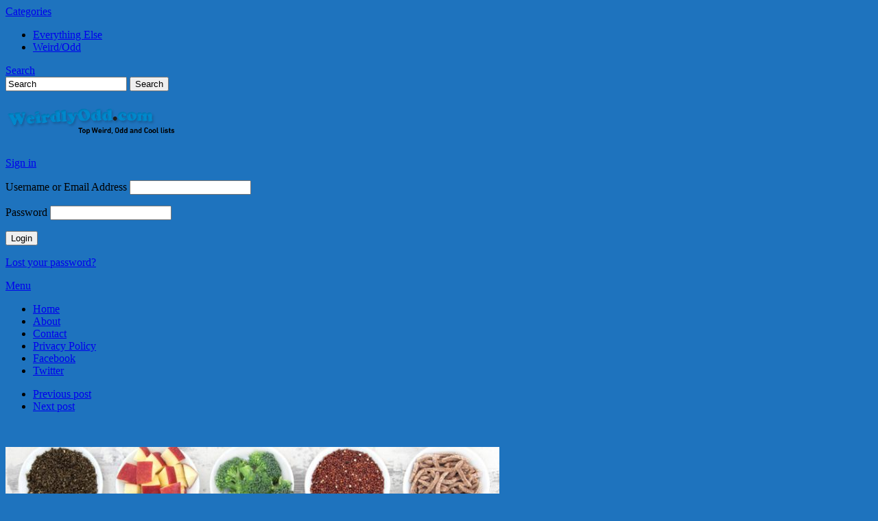

--- FILE ---
content_type: text/html; charset=UTF-8
request_url: http://www.weirdlyodd.com/8-weird-things-vegans-do/
body_size: 32762
content:

<!doctype html>
<html lang="en-US">
<head>
<meta charset="UTF-8">
<title>8 Weird Things Vegans Do &laquo;  WeirdlyOdd.com</title>
<meta name="viewport" content="width=device-width, initial-scale=1, maximum-scale=1.0, user-scalable=no">
<link rel="icon" type="image/png" href="http://www.weirdlyodd.com/wp-content/themes/PinThis/skins/tangerine/images/favicon.png">
<meta name='robots' content='max-image-preview:large' />
<link rel='dns-prefetch' href='//fonts.googleapis.com' />
<link rel="alternate" type="application/rss+xml" title="WeirdlyOdd.com &raquo; Feed" href="http://www.weirdlyodd.com/feed/" />
<link rel="alternate" type="application/rss+xml" title="WeirdlyOdd.com &raquo; Comments Feed" href="http://www.weirdlyodd.com/comments/feed/" />
<script type="text/javascript">
window._wpemojiSettings = {"baseUrl":"https:\/\/s.w.org\/images\/core\/emoji\/14.0.0\/72x72\/","ext":".png","svgUrl":"https:\/\/s.w.org\/images\/core\/emoji\/14.0.0\/svg\/","svgExt":".svg","source":{"concatemoji":"http:\/\/www.weirdlyodd.com\/wp-includes\/js\/wp-emoji-release.min.js?ver=6.2.8"}};
/*! This file is auto-generated */
!function(e,a,t){var n,r,o,i=a.createElement("canvas"),p=i.getContext&&i.getContext("2d");function s(e,t){p.clearRect(0,0,i.width,i.height),p.fillText(e,0,0);e=i.toDataURL();return p.clearRect(0,0,i.width,i.height),p.fillText(t,0,0),e===i.toDataURL()}function c(e){var t=a.createElement("script");t.src=e,t.defer=t.type="text/javascript",a.getElementsByTagName("head")[0].appendChild(t)}for(o=Array("flag","emoji"),t.supports={everything:!0,everythingExceptFlag:!0},r=0;r<o.length;r++)t.supports[o[r]]=function(e){if(p&&p.fillText)switch(p.textBaseline="top",p.font="600 32px Arial",e){case"flag":return s("\ud83c\udff3\ufe0f\u200d\u26a7\ufe0f","\ud83c\udff3\ufe0f\u200b\u26a7\ufe0f")?!1:!s("\ud83c\uddfa\ud83c\uddf3","\ud83c\uddfa\u200b\ud83c\uddf3")&&!s("\ud83c\udff4\udb40\udc67\udb40\udc62\udb40\udc65\udb40\udc6e\udb40\udc67\udb40\udc7f","\ud83c\udff4\u200b\udb40\udc67\u200b\udb40\udc62\u200b\udb40\udc65\u200b\udb40\udc6e\u200b\udb40\udc67\u200b\udb40\udc7f");case"emoji":return!s("\ud83e\udef1\ud83c\udffb\u200d\ud83e\udef2\ud83c\udfff","\ud83e\udef1\ud83c\udffb\u200b\ud83e\udef2\ud83c\udfff")}return!1}(o[r]),t.supports.everything=t.supports.everything&&t.supports[o[r]],"flag"!==o[r]&&(t.supports.everythingExceptFlag=t.supports.everythingExceptFlag&&t.supports[o[r]]);t.supports.everythingExceptFlag=t.supports.everythingExceptFlag&&!t.supports.flag,t.DOMReady=!1,t.readyCallback=function(){t.DOMReady=!0},t.supports.everything||(n=function(){t.readyCallback()},a.addEventListener?(a.addEventListener("DOMContentLoaded",n,!1),e.addEventListener("load",n,!1)):(e.attachEvent("onload",n),a.attachEvent("onreadystatechange",function(){"complete"===a.readyState&&t.readyCallback()})),(e=t.source||{}).concatemoji?c(e.concatemoji):e.wpemoji&&e.twemoji&&(c(e.twemoji),c(e.wpemoji)))}(window,document,window._wpemojiSettings);
</script>
<style type="text/css">
img.wp-smiley,
img.emoji {
	display: inline !important;
	border: none !important;
	box-shadow: none !important;
	height: 1em !important;
	width: 1em !important;
	margin: 0 0.07em !important;
	vertical-align: -0.1em !important;
	background: none !important;
	padding: 0 !important;
}
</style>
	<link rel='stylesheet' id='wp-block-library-group-css' href='http://www.weirdlyodd.com/wp-content/plugins/bwp-minify/min/?f=wp-includes/css/dist/block-library/style.min.css,wp-includes/css/classic-themes.min.css,wp-content/themes/PinThis/style.css,wp-content/themes/PinThis/skins/tangerine/style-tangerine.css' type='text/css' media='all' />
<link rel='stylesheet' id='pinthis-ubuntu-font-css' href='http://fonts.googleapis.com/css?family=Ubuntu%3A400%2C400italic&#038;subset=latin%2Ccyrillic&#038;ver=6.2.8' type='text/css' media='all' />
<script type='text/javascript' src='http://www.weirdlyodd.com/wp-content/plugins/bwp-minify/min/?f=wp-includes/js/jquery/jquery.min.js,wp-includes/js/jquery/jquery-migrate.min.js'></script>
<link rel="https://api.w.org/" href="http://www.weirdlyodd.com/wp-json/" /><link rel="alternate" type="application/json" href="http://www.weirdlyodd.com/wp-json/wp/v2/posts/7312" /><link rel="EditURI" type="application/rsd+xml" title="RSD" href="http://www.weirdlyodd.com/xmlrpc.php?rsd" />
<link rel="wlwmanifest" type="application/wlwmanifest+xml" href="http://www.weirdlyodd.com/wp-includes/wlwmanifest.xml" />
<meta name="generator" content="WordPress 6.2.8" />
<link rel="canonical" href="http://www.weirdlyodd.com/8-weird-things-vegans-do/" />
<link rel='shortlink' href='http://www.weirdlyodd.com/?p=7312' />
<link rel="alternate" type="application/json+oembed" href="http://www.weirdlyodd.com/wp-json/oembed/1.0/embed?url=http%3A%2F%2Fwww.weirdlyodd.com%2F8-weird-things-vegans-do%2F" />
<link rel="alternate" type="text/xml+oembed" href="http://www.weirdlyodd.com/wp-json/oembed/1.0/embed?url=http%3A%2F%2Fwww.weirdlyodd.com%2F8-weird-things-vegans-do%2F&#038;format=xml" />
<style type="text/css" id="custom-background-css">
body.custom-background { background-color: #1e73be; }
</style>
	</head>

<body class="post-template-default single single-post postid-7312 single-format-standard custom-background with-header-nav-menu" id="totop" >
<header class="with-header-nav-menu">
	<div class="container clearfix">
		<div class="left-part">
			<nav class="menu-categories dropel">
				<a href="#" onclick="return false;" class="icon-menu-categories tooltip" title="Categories">Categories</a>
				<div class="dropdown">
					<div class="dropdown-wrapper arrow-up-left">
						<ul class="categories-list">
								<li class="cat-item cat-item-1724"><a href="http://www.weirdlyodd.com/category/everything-elses-misc/">Everything Else</a>
</li>
	<li class="cat-item cat-item-8"><a href="http://www.weirdlyodd.com/category/weirdoddstrangedifferent/">Weird/Odd</a>
</li>
						</ul>
					</div>
				</div>
			</nav>
			<div class="search-box clearfix dropel">
				<a href="#" onclick="return false;" class="icon-zoom">Search</a>
				<div class="dropdown">
					<div class="dropdown-wrapper arrow-up-left">
						<form action="http://www.weirdlyodd.com/" method="get">
							<input type="text" name="s" value="Search">
							<input type="submit" value="Search">
						</form>
					</div>
				</div>
			</div>
		</div>
		<h1 class="logo">
			<a href="http://www.weirdlyodd.com/" title="WeirdlyOdd.com">
								<img src="http://www.weirdlyodd.com/wp-content/uploads/2014/12/weirdlyoddsmall.png" alt="WeirdlyOdd.com">
							</a>
		</h1>
		<div class="right-part">
										<div class="log-in-out dropel">
					<a href="#" onclick="return false;" title="Sign In" class="icon-login tooltip">Sign in</a>
					<div class="dropdown">
						<div class="dropdown-wrapper arrow-up-right">
							 
							<form name="login-form" id="login-form" action="http://www.weirdlyodd.com/wp-login.php" method="post"><p class="login-username">
				<label for="user_login">Username or Email Address</label>
				<input type="text" name="log" id="user_login" autocomplete="username" class="input" value="" size="20" />
			</p><p class="login-password">
				<label for="user_pass">Password</label>
				<input type="password" name="pwd" id="user_pass" autocomplete="current-password" spellcheck="false" class="input" value="" size="20" />
			</p><p class="login-submit">
				<input type="submit" name="wp-submit" id="wp-submit" class="button button-primary" value="Login" />
				<input type="hidden" name="redirect_to" value="http://www.weirdlyodd.com/8-weird-things-vegans-do/" />
			</p></form>							<p class="login-links clearfix">
								<span class="fleft">
									<a href="http://www.weirdlyodd.com/wp-login.php?action=lostpassword&amp;redirect_to=http%3A%2F%2Fwww.weirdlyodd.com%2F8-weird-things-vegans-do%2F" title="Lost password">Lost your password?</a>
								</span>
															</p>
						</div>
					</div>
				</div>
				
		</div>
	</div>
		<div class="container fluid clearfix">
		<a href="#" onclick="return false;" class="icon-nav-menu">Menu</a>
		<div class="header-menu">
			<div class="header-menu-wrapper arrow-up-right"><ul id="menu-pages" class="header-menu-list"><li id="menu-item-6684" class="menu-item menu-item-type-custom menu-item-object-custom menu-item-home menu-item-6684"><a href="http://www.weirdlyodd.com/">Home</a></li>
<li id="menu-item-6685" class="menu-item menu-item-type-post_type menu-item-object-page menu-item-6685"><a href="http://www.weirdlyodd.com/about/">About</a></li>
<li id="menu-item-6686" class="menu-item menu-item-type-post_type menu-item-object-page menu-item-6686"><a href="http://www.weirdlyodd.com/contact/">Contact</a></li>
<li id="menu-item-6687" class="menu-item menu-item-type-post_type menu-item-object-page menu-item-6687"><a href="http://www.weirdlyodd.com/privacy-policy/">Privacy Policy</a></li>
<li id="menu-item-8249" class="menu-item menu-item-type-custom menu-item-object-custom menu-item-8249"><a href="https://www.facebook.com/WeirdlyOdd/">Facebook</a></li>
<li id="menu-item-8251" class="menu-item menu-item-type-custom menu-item-object-custom menu-item-8251"><a href="https://twitter.com/weirdlyodd?lang=en">Twitter</a></li>
</ul></div>		</div>
	</div>
	</header>


<section id="content">
	<div class="container clearfix">
				<div class="postWrap">
			<div class="post-7312 post type-post status-publish format-standard has-post-thumbnail hentry category-everything-elses-misc category-weirdoddstrangedifferent tag-odd tag-weird">
				<div class="contentbox">
															<div class="topbar">
						<ul class="navbtns">
							<li>
								<a href="http://www.weirdlyodd.com/7-weird-health-myths-that-must-be-debunked/" rel="prev">Previous post</a>							</li>
							<li>
								<a href="http://www.weirdlyodd.com/7325-2/" rel="next">Next post</a>							</li>
						</ul>
						<p class="space border-color-5">&nbsp;</p>
					</div>
																							<p class="featured-image">
																								<img src="http://www.weirdlyodd.com/wp-content/uploads/bfi_thumb/vegetarian_foods-31c8sdbmbnzgtomqxfusqo.jpg" alt="8 Weird Things Vegans Do">
															</p>
																																				<h3 class="title-3 ">
												<a href="http://www.weirdlyodd.com/8-weird-things-vegans-do/">8 Weird Things Vegans Do</a>
					</h3>
										<div class="metabar data clearfix">
												<ul class="postmetas">
							<li class="tooltip" title="Post date"><span class="icon-post-date-2">25.04.2016</span></li>
							<li><span class="icon-author"><a href="http://www.weirdlyodd.com/author/kari/" title="Posts by Kari" rel="author">Kari</a></span></li>
							<li class="tooltip" title="Total comments"><span class="icon-total-comments-2">0</span></li>
						</ul>
						<ul class="social-media-icons clearfix">
							<li><a href="https://www.facebook.com/sharer/sharer.php?u=http://www.weirdlyodd.com/8-weird-things-vegans-do/" class="border-color-3 icon-facebook tooltip" title="Share on Facebook" target="_blank">Facebook</a></li>
							<li><a href="https://plus.google.com/share?url=http://www.weirdlyodd.com/8-weird-things-vegans-do/" class="border-color-1 icon-gplus tooltip" title="Share on Google+" target="_blank">Google+</a></li>
							<li><a href="https://twitter.com/share?url=http://www.weirdlyodd.com/8-weird-things-vegans-do/" class="border-color-4 icon-twitter tooltip" title="Share on Twitter" target="_blank">Twitter</a></li>
						</ul>
					</div>
										<div class="banner banner-position-2">
						<script async src="//pagead2.googlesyndication.com/pagead/js/adsbygoogle.js"></script>
<!-- 468x60poptens -->
<ins class="adsbygoogle"
     style="display:inline-block;width:468px;height:60px"
     data-ad-client="ca-pub-2759167235257224"
     data-ad-slot="9644852604"></ins>
<script>
(adsbygoogle = window.adsbygoogle || []).push({});
</script>	
					</div>
															<div class="textbox clearfix">
						<p>Being a vegan can be a very different lifestyle then what most people think.  People become vegans for many reasons. Before they become a vegan they might not even realize what all it takes to stay one. Some people become vegans because of their love for animals, the environment, for their health or perhaps they just enjoy eating clean in general. If you are considering becoming a vegan it’s important to take into consideration both the pros and cons of being vegan. A lot of people change their diets in the summer and during that time consider becoming a vegan. This should be helpful to you if you’re thinking about it.</p>
<p><em><strong>Check out these 8 Weird Things Vegans Do</strong></em></p>
<ol start="8">
<li><strong>Buy a lot of sprout food</strong></li>
</ol>
<p>Most vegans enjoy having sprout food. This does not mean all vegans eat sprout food. You will find many sprout vegan recipes online that goes along with this. You can also use sprouts in sandwiches and other food items. They are easy to also cook in recipes. If you’re not into sprouts then don’t worry. This is not something you have to eat but just that many vegans enjoy having.<br />
<img decoding="async" class="alignnone  wp-image-7313" src="http://www.weirdlyodd.com/wp-content/uploads/2016/04/24b98258a24348e284c8e0729edad818-300x225.jpg" alt="24b98258a24348e284c8e0729edad818" width="439" height="329" srcset="http://www.weirdlyodd.com/wp-content/uploads/2016/04/24b98258a24348e284c8e0729edad818-300x225.jpg 300w, http://www.weirdlyodd.com/wp-content/uploads/2016/04/24b98258a24348e284c8e0729edad818.jpg 640w" sizes="(max-width: 439px) 100vw, 439px" /><br />
<span class="_r3"><a class="_ZR irc_hol i3724" tabindex="0" href="https://www.google.com/url?sa=i&amp;rct=j&amp;q=&amp;esrc=s&amp;source=images&amp;cd=&amp;cad=rja&amp;uact=8&amp;ved=&amp;url=https%3A%2F%2Freluctantbean.wordpress.com%2F&amp;bvm=bv.119745492,d.eWE&amp;psig=AFQjCNER6opblY1ruc-vZzTPHgGthEchdQ&amp;ust=1461689130918114" target="_blank" data-noload=""><span class="irc_ho" dir="ltr">reluctantbean.com</span></a></span></p>
<ol start="7">
<li><strong>You might put weird food in smoothies such as broccoli</strong></li>
</ol>
<p>You might find yourself bulking up on weird food items in smoothies to help with ensuring you get everything that you need in regards to vitamins and supplements. Broccoli is a very common vegetable that vegans tend to put in smoothies. Broccoli is very good for your overall system and has many benefits to it. You could even find yourself craving broccoli and other odd vegetables once you go vegan. Your smoothies might have other food items in it such as pumpkin seeds or flax seeds in them.<br />
<img decoding="async" loading="lazy" class="alignnone  wp-image-7314" src="http://www.weirdlyodd.com/wp-content/uploads/2016/04/IMG_8765-300x300.jpg" alt="IMG_8765" width="368" height="368" srcset="http://www.weirdlyodd.com/wp-content/uploads/2016/04/IMG_8765-300x300.jpg 300w, http://www.weirdlyodd.com/wp-content/uploads/2016/04/IMG_8765-150x150.jpg 150w, http://www.weirdlyodd.com/wp-content/uploads/2016/04/IMG_8765-768x768.jpg 768w, http://www.weirdlyodd.com/wp-content/uploads/2016/04/IMG_8765-1024x1024.jpg 1024w, http://www.weirdlyodd.com/wp-content/uploads/2016/04/IMG_8765-50x50.jpg 50w, http://www.weirdlyodd.com/wp-content/uploads/2016/04/IMG_8765.jpg 1503w" sizes="(max-width: 368px) 100vw, 368px" /><br />
<span class="_r3"><a class="_ZR irc_hol i3724" tabindex="0" href="https://www.google.com/url?sa=i&amp;rct=j&amp;q=&amp;esrc=s&amp;source=images&amp;cd=&amp;cad=rja&amp;uact=8&amp;ved=0ahUKEwi204_lnqrMAhWBMyYKHV5RDRsQjB0IBg&amp;url=http%3A%2F%2Fvegansparkles.com%2F2012%2F12%2F14%2Fcalifornia-vegan-mint-choc-chip-smoothie%2F&amp;bvm=bv.119745492,d.eWE&amp;psig=AFQjCNGXGbe-K3tomExhHSNyYRgyVI0sqw&amp;ust=1461689209915931" target="_blank" data-ved="0ahUKEwi204_lnqrMAhWBMyYKHV5RDRsQjB0IBg" data-noload=""><span class="irc_ho" dir="ltr">vegansparkles.com</span></a></span></p>
<ol start="6">
<li><strong>Start using pink salt</strong></li>
</ol>
<p>Pink salt is much healthier for you then the white salt. Processed white salt can make you gain weight and be very bad for your health. Pink salt helps with lowering the blood pressure, prevent muscle cramps, increases your hydration and can even aid with your metabolism functioning properly. Will you find all of these things in regular salt? No. You will find your regular doctor even telling you to reduce your salt intake. However, it’s different with pink salt.<br />
<img decoding="async" loading="lazy" class="alignnone  wp-image-7315" src="http://www.weirdlyodd.com/wp-content/uploads/2016/04/himalayan-pink-salt-300x201.jpg" alt="himalayan-pink-salt" width="445" height="298" srcset="http://www.weirdlyodd.com/wp-content/uploads/2016/04/himalayan-pink-salt-300x201.jpg 300w, http://www.weirdlyodd.com/wp-content/uploads/2016/04/himalayan-pink-salt-768x514.jpg 768w, http://www.weirdlyodd.com/wp-content/uploads/2016/04/himalayan-pink-salt-84x55.jpg 84w, http://www.weirdlyodd.com/wp-content/uploads/2016/04/himalayan-pink-salt.jpg 1000w" sizes="(max-width: 445px) 100vw, 445px" /><br />
<span class="_r3"><a class="_ZR irc_hol i3724" tabindex="0" href="https://www.google.com/url?sa=i&amp;rct=j&amp;q=&amp;esrc=s&amp;source=images&amp;cd=&amp;cad=rja&amp;uact=8&amp;ved=0ahUKEwicuYSHn6rMAhWMTSYKHQfHDn4QjB0IBg&amp;url=http%3A%2F%2Fthephysiquechef.com%2F2015%2F08%2Fpink-himalayan-saltwhy-you-should-use-this-too%2F&amp;bvm=bv.119745492,d.eWE&amp;psig=AFQjCNHwV22KTKEhW48yHnjPMRwmjsYMsQ&amp;ust=1461689283919484" target="_blank" data-ved="0ahUKEwicuYSHn6rMAhWMTSYKHQfHDn4QjB0IBg" data-noload=""><span class="irc_ho" dir="ltr">thephysiquechef.com</span></a></span></p>
<ol start="5">
<li><strong>You might find yourself spending more money to eat healthier</strong></li>
</ol>
<p>One thing that you must know is that being vegan is not always cheap. People make the mistake with thinking that eating vegetables and not meat would not be expensive but it is and it’s one of the weird things you have to get use to when you become vegan. Look at it this way. Buying meat at 8 dollars per pound is expensive and the same goes with buying beans. It’s even more expensive if you’re going completely organic which most vegans do. However, you’re eating healthier and your body will be thanking you for it. Plan your meals and what you eat carefully. Write down your budget before you go shopping.<br />
<img decoding="async" loading="lazy" class="alignnone  wp-image-7317" src="http://www.weirdlyodd.com/wp-content/uploads/2016/04/large-bundle-of-fruits-and-vegetables-together-300x210.jpg" alt="large-bundle-of-fruits-and-vegetables-together" width="434" height="304" srcset="http://www.weirdlyodd.com/wp-content/uploads/2016/04/large-bundle-of-fruits-and-vegetables-together-300x210.jpg 300w, http://www.weirdlyodd.com/wp-content/uploads/2016/04/large-bundle-of-fruits-and-vegetables-together-768x537.jpg 768w, http://www.weirdlyodd.com/wp-content/uploads/2016/04/large-bundle-of-fruits-and-vegetables-together-100x70.jpg 100w, http://www.weirdlyodd.com/wp-content/uploads/2016/04/large-bundle-of-fruits-and-vegetables-together.jpg 1000w" sizes="(max-width: 434px) 100vw, 434px" /></p>
<div class="irc_hd"><span class="_r3"><a class="_ZR irc_hol i3724" tabindex="0" href="https://www.atlaswearables.com/blog/2015/05/we-love-vegetables/" target="_blank" data-ved="0ahUKEwiP7NSnn6rMAhUKNSYKHXk_C9kQjB0IBg" data-noload=""><span class="irc_ho" dir="ltr">atlaswearables.com</span></a></span></div>
<ol start="4">
<li><strong>Eat odd pasta dishes</strong></li>
</ol>
<p>You won’t be having regular pasta dishes such as chicken alfredo. Instead, you’ll be having other pasta dishes. You’ll be having more brown rice, spelt and quinoa. The good news is while you might not be having regular pasta dishes, you’ll find lots of vegan pasta dishes online. Think back in the old days before the internet. They were very limited on what kind of vegan pasta dishes that they could have but thanks to the net, you can get very creative with your pasta dishes.<br />
<img decoding="async" loading="lazy" class="alignnone  wp-image-7318" src="http://www.weirdlyodd.com/wp-content/uploads/2016/04/Nutritional-vegan-pasta-recipes-2-300x300.jpg" alt="Nutritional-vegan-pasta-recipes-2" width="400" height="400" srcset="http://www.weirdlyodd.com/wp-content/uploads/2016/04/Nutritional-vegan-pasta-recipes-2-300x300.jpg 300w, http://www.weirdlyodd.com/wp-content/uploads/2016/04/Nutritional-vegan-pasta-recipes-2-150x150.jpg 150w, http://www.weirdlyodd.com/wp-content/uploads/2016/04/Nutritional-vegan-pasta-recipes-2-50x50.jpg 50w, http://www.weirdlyodd.com/wp-content/uploads/2016/04/Nutritional-vegan-pasta-recipes-2.jpg 570w" sizes="(max-width: 400px) 100vw, 400px" /><br />
<span class="_r3"><a class="_ZR irc_hol i3724" tabindex="0" href="https://www.google.com/url?sa=i&amp;rct=j&amp;q=&amp;esrc=s&amp;source=images&amp;cd=&amp;cad=rja&amp;uact=8&amp;ved=0ahUKEwinyJ3Pn6rMAhVK1CYKHU1SAfgQjB0IBg&amp;url=http%3A%2F%2Fblog.unicasport.com%2Fnutritional-vegan-pasta-recipes%2F&amp;bvm=bv.119745492,d.eWE&amp;psig=AFQjCNGFJi6CP8npvYCLUcIGK724oDkarQ&amp;ust=1461689432496805" target="_blank" data-ved="0ahUKEwinyJ3Pn6rMAhVK1CYKHU1SAfgQjB0IBg" data-noload=""><span class="irc_ho" dir="ltr">unicasport.com</span></a></span></p>
<ol start="3">
<li><strong>Stop using the microwave</strong></li>
</ol>
<p>If you’re going vegan you might as well plan on throwing that microwave out. In time you’ll find that the microwave does not appeal to you and there’s no real reason as to why you should use it anymore. A lot of vegan recipes online won’t even require for you to use the microwave. It could be more work steaming your vegetables but in the end, it’s worth the work if you don’t have to use the microwave.</p>
<p><img decoding="async" loading="lazy" class="alignnone  wp-image-7319" src="http://www.weirdlyodd.com/wp-content/uploads/2016/04/now-microwaves-allowed-280x300.jpg" alt="now-microwaves-allowed" width="417" height="447" srcset="http://www.weirdlyodd.com/wp-content/uploads/2016/04/now-microwaves-allowed-280x300.jpg 280w, http://www.weirdlyodd.com/wp-content/uploads/2016/04/now-microwaves-allowed-768x823.jpg 768w, http://www.weirdlyodd.com/wp-content/uploads/2016/04/now-microwaves-allowed.jpg 854w" sizes="(max-width: 417px) 100vw, 417px" /></p>
<p><span class="_r3"><a class="_ZR irc_hol i3724" tabindex="0" href="https://www.google.com/url?sa=i&amp;rct=j&amp;q=&amp;esrc=s&amp;source=images&amp;cd=&amp;cad=rja&amp;uact=8&amp;ved=0ahUKEwjrq-Tqn6rMAhVG5CYKHRtQA8MQjB0IBg&amp;url=http%3A%2F%2Fsimplyrawhoney.com%2Fcrystallized-honey-melting%2F&amp;bvm=bv.119745492,d.eWE&amp;psig=AFQjCNF0mWcBvBUbOu6evyR3uq4iSffGGg&amp;ust=1461689490224485" target="_blank" data-ved="0ahUKEwjrq-Tqn6rMAhVG5CYKHRtQA8MQjB0IBg" data-noload=""><span class="irc_ho" dir="ltr">simplyrawhoney.com</span></a></span></p>
<ol start="2">
<li><strong>Saying no to gelatin foods such as marshmallows</strong></li>
</ol>
<p>I am sure that this something that you did not think about but there are a few things that you cannot eat I am sure that you did not even think about at first. Some of those things include gummy bears, marshmallows and even jell-o. The reason why is because most of these treats tend to be made with gelatin. This is a collagen which is from animal byproducts. If it has gelatin in it then you need to avoid it. You can use agar-agar if you’re making something from scratch instead of using gelatin.<br />
<img decoding="async" loading="lazy" class="alignnone  wp-image-7320" src="http://www.weirdlyodd.com/wp-content/uploads/2016/04/halloween_candy-300x200.jpg" alt="halloween_candy" width="374" height="249" srcset="http://www.weirdlyodd.com/wp-content/uploads/2016/04/halloween_candy-300x200.jpg 300w, http://www.weirdlyodd.com/wp-content/uploads/2016/04/halloween_candy-84x55.jpg 84w, http://www.weirdlyodd.com/wp-content/uploads/2016/04/halloween_candy.jpg 630w" sizes="(max-width: 374px) 100vw, 374px" /><br />
<span class="_r3"><a class="_ZR irc_hol i3724" tabindex="0" href="https://www.google.com/url?sa=i&amp;rct=j&amp;q=&amp;esrc=s&amp;source=images&amp;cd=&amp;cad=rja&amp;uact=8&amp;ved=0ahUKEwi3jcyGoKrMAhXIVyYKHRaXCzAQjB0IBg&amp;url=https%3A%2F%2Fwearetherealhebrews.com%2F2013%2F08%2F05%2Fcandy-sweet-pig-horrors%2F&amp;bvm=bv.119745492,d.eWE&amp;psig=AFQjCNFgldvJ0LSXtkDhOWkbS_0fQTOkPQ&amp;ust=1461689549276131" target="_blank" data-ved="0ahUKEwi3jcyGoKrMAhXIVyYKHRaXCzAQjB0IBg" data-noload=""><span class="irc_ho" dir="ltr">wearetherealhebrews.com</span></a></span></p>
<ol>
<li><strong>Wearing faux leather</strong></li>
</ol>
<p>You’ll find yourself returning those leather shoes or items that contain real leather in them. Look for items that might be faux. This means that they are vegan friendly. A vegan lifestyle is not always about what you eat but also with what you might wear. This is one thing that some vegans don’t even think about when they are going into this kind of lifestyle or they might think about it much later. These days there are lots of faux friendly items. If you can’t find them locally then you might have your chance of buying some faux items online. You might even receive a better discount buying them online so be sure to shop around locally and online.</p>
<p><img decoding="async" loading="lazy" class="alignnone  wp-image-7321" src="http://www.weirdlyodd.com/wp-content/uploads/2016/04/pattyblk_det3-300x163.jpg" alt="pattyblk_det3" width="453" height="246" srcset="http://www.weirdlyodd.com/wp-content/uploads/2016/04/pattyblk_det3-300x164.jpg 300w, http://www.weirdlyodd.com/wp-content/uploads/2016/04/pattyblk_det3.jpg 500w" sizes="(max-width: 453px) 100vw, 453px" /></p>
<p><span class="_r3"><a class="_ZR irc_hol i3724" tabindex="0" href="https://www.google.com/url?sa=i&amp;rct=j&amp;q=&amp;esrc=s&amp;source=images&amp;cd=&amp;cad=rja&amp;uact=8&amp;ved=0ahUKEwiPrri_oKrMAhUGu4MKHS9UDqwQjB0IBg&amp;url=https%3A%2F%2Fmyveganblog.com%2F2011%2F09%2F20%2Ffaux-suede-vegan-shoes%2F&amp;bvm=bv.119745492,d.eWE&amp;psig=AFQjCNE9smc0HOVXYyfxufkEVGjV7F6-5Q&amp;ust=1461689633485887" target="_blank" data-ved="0ahUKEwiPrri_oKrMAhUGu4MKHS9UDqwQjB0IBg" data-noload=""><span class="irc_ho" dir="ltr">myveganblog.com</span></a></span></p>
<p><strong>Conclusion</strong></p>
<p>Before going vegan be sure that you think about it a lot and talk to your doctor. It is a life style change and your body really will be grateful for it but it’s not for everyone.</p>
					</div>
																					<p class="categories">Categories: &nbsp; <a href="http://www.weirdlyodd.com/category/everything-elses-misc/" rel="category tag">Everything Else</a>, <a href="http://www.weirdlyodd.com/category/weirdoddstrangedifferent/" rel="category tag">Weird/Odd</a></p>
															<div class="tags">
						<p>Tags: &nbsp;<a href="http://www.weirdlyodd.com/tag/odd/" rel="tag">odd</a>, <a href="http://www.weirdlyodd.com/tag/weird/" rel="tag">weird</a> </p>
					</div>
										
<div class="metabar clearfix">
	<h4 class="title-5">Comments</h4>
</div>

	<p class="notification">Sorry, comments are closed for this item.</p>
						
				</div>
			</div>
		</div>
		<aside class="sidebar">
							<div class="contentbox">
					<h4 class="title-1 border-color-2">Meta</h4>			
					<ul>
												<li><a href="http://www.weirdlyodd.com/wp-login.php">Log in</a></li>
											</ul>
				</div>
					</aside>
	</div>
</section>

<input type="checkbox" id="toggle-footer" class="hide">
<footer>
	<a href="#totop" class="scrolltotop">Scroll to Top</a>
	<div class="toggler">
		<label for="toggle-footer">&nbsp;</label>
	</div>
	<div class="footerwrapper">
		<div class="footerbar">
			<div class="container">
				<div class="cell">
					<h3 class="title-2">Pages</h3>
																	<ul class="links">
							<li class="page_item page-item-231"><a href="http://www.weirdlyodd.com/about/">About</a>
<li class="page_item page-item-6"><a href="http://www.weirdlyodd.com/contact/">Contact</a>
<li class="page_item page-item-25"><a href="http://www.weirdlyodd.com/privacy-policy/">Privacy Policy</a>
	
						</ul>
									</div>
				<div class="cell"> 
					<h3 class="title-2">Bookmarks</h3>
											<ul class="links">
							<li><a href="http://wordpress.org/development/">Development Blog</a></li>
<li><a href="http://codex.wordpress.org/">Documentation</a></li>
<li><a href="http://wordpress.org/extend/plugins/">Plugins</a></li>
<li><a href="http://wordpress.org/extend/ideas/">Suggest Ideas</a></li>
<li><a href="http://wordpress.org/support/">Support Forum</a></li>
	
						</ul>
									</div>
				<div class="cell">
					<h3 class="title-2">Recent Posts</h3>
																<ul class="links">
														<li><a href="http://www.weirdlyodd.com/top-ten-prison-pen-pal-websites/" title="Top Ten Prison Pen Pal  Websites">Top Ten Prison Pen Pal  Websites</a></li>
														<li><a href="http://www.weirdlyodd.com/odd-things-to-do-at-home-waiting-out-the-covid-19-outbreak/" title="Odd Things To Do At Home Waiting Out The COVID-19 Outbreak">Odd Things To Do At Home Waiting Out The COVID-19 Outbreak</a></li>
														<li><a href="http://www.weirdlyodd.com/the-5-most-bizarre-reasons-for-not-smoking/" title="THE 5 MOST BIZARRE REASONS FOR NOT SMOKING">THE 5 MOST BIZARRE REASONS FOR NOT SMOKING</a></li>
														<li><a href="http://www.weirdlyodd.com/6-tricks-to-play-with-your-brain/" title="6 Tricks to play with your Brain">6 Tricks to play with your Brain</a></li>
														<li><a href="http://www.weirdlyodd.com/best-selling-girl-scout-cookies-ever/" title="Best Selling Girl Scout Cookies Ever">Best Selling Girl Scout Cookies Ever</a></li>
								
						</ul>
									</div>
				<div class="cell">
					<h3 class="title-2">Popular Posts</h3>
																<ul class="links">
													<li><a href="http://www.weirdlyodd.com/top-10-most-powerful-atomic-bombs/" title="Top 10 Most Powerful Atomic Bombs">Top 10 Most Powerful Atomic Bombs</a></li>
													<li><a href="http://www.weirdlyodd.com/top-10-largest-funerals-in-the-world/" title="Top 10 Largest Funerals in the World">Top 10 Largest Funerals in the World</a></li>
													<li><a href="http://www.weirdlyodd.com/10-most-sinister-abandoned-mental-hospitals/" title="10 Most Sinister Abandoned Mental Hospitals">10 Most Sinister Abandoned Mental Hospitals</a></li>
													<li><a href="http://www.weirdlyodd.com/10-tallest-bridges-in-the-world/" title="10 Tallest Bridges In The World">10 Tallest Bridges In The World</a></li>
													<li><a href="http://www.weirdlyodd.com/10-most-expensive-pets-in-the-world/" title="10 Most Expensive Pets In The World">10 Most Expensive Pets In The World</a></li>
												</ul>
									</div>
				<div class="cell">
					<h3 class="title-2">Follow Us</h3>
					<ul class="soclinks clearfix">
												<li><a href="https://www.facebook.com/WeirdlyOdd" class="icon-footer-fb" target="_blank">Facebook</a></li>
																																																																													</ul>
				</div>	
			</div>	
		</div>
		<div class="copyright">
			<div class="container">
								<p>Copyright &copy; 2026 WeirdlyOdd.com</p>
							</div>
		</div>
	</div>
</footer>
<script type='text/javascript' id='pinthis-main-script-js-extra'>
/* <![CDATA[ */
var pinthis_phpjs_option = {"arrows":"1","arrows_constraint":"","auto_flick":"1","auto_flick_delay":"10","block_text":"","dot_navigation":"1","dot_alignment":"center","flick_position":"1","tr_username":"Username","tr_password":"Password","tr_search":"Search"};
/* ]]> */
</script>
<script type='text/javascript' src='http://www.weirdlyodd.com/wp-content/plugins/bwp-minify/min/?f=wp-content/themes/PinThis/js/modernizr.min.js,wp-content/themes/PinThis/js/spin.js,wp-content/themes/PinThis/js/jquery-mousewheel.js,wp-content/themes/PinThis/js/jquery-masonry.min.js,wp-content/themes/PinThis/js/jquery-masonry-ordered.js,wp-content/themes/PinThis/js/jquery-imagesloaded.js,wp-content/themes/PinThis/js/jquery-selectbox.js,wp-content/themes/PinThis/js/jquery-clearinginput.js,wp-content/themes/PinThis/js/jquery-atooltip.min.js,wp-content/themes/PinThis/js/jquery-magnific-popup.js,wp-content/themes/PinThis/js/jquery-spin.min.js,wp-content/themes/PinThis/js/jquery-jscrollpane.min.js,wp-content/themes/PinThis/js/jquery-finger.min.js,wp-content/themes/PinThis/js/jquery-flickerplate.min.js,wp-content/themes/PinThis/js/main.js'></script>
</body>
</html>


--- FILE ---
content_type: text/html; charset=utf-8
request_url: https://www.google.com/recaptcha/api2/aframe
body_size: 266
content:
<!DOCTYPE HTML><html><head><meta http-equiv="content-type" content="text/html; charset=UTF-8"></head><body><script nonce="fyng1MpfhOZAOvpEKhJ2pg">/** Anti-fraud and anti-abuse applications only. See google.com/recaptcha */ try{var clients={'sodar':'https://pagead2.googlesyndication.com/pagead/sodar?'};window.addEventListener("message",function(a){try{if(a.source===window.parent){var b=JSON.parse(a.data);var c=clients[b['id']];if(c){var d=document.createElement('img');d.src=c+b['params']+'&rc='+(localStorage.getItem("rc::a")?sessionStorage.getItem("rc::b"):"");window.document.body.appendChild(d);sessionStorage.setItem("rc::e",parseInt(sessionStorage.getItem("rc::e")||0)+1);localStorage.setItem("rc::h",'1769347129750');}}}catch(b){}});window.parent.postMessage("_grecaptcha_ready", "*");}catch(b){}</script></body></html>